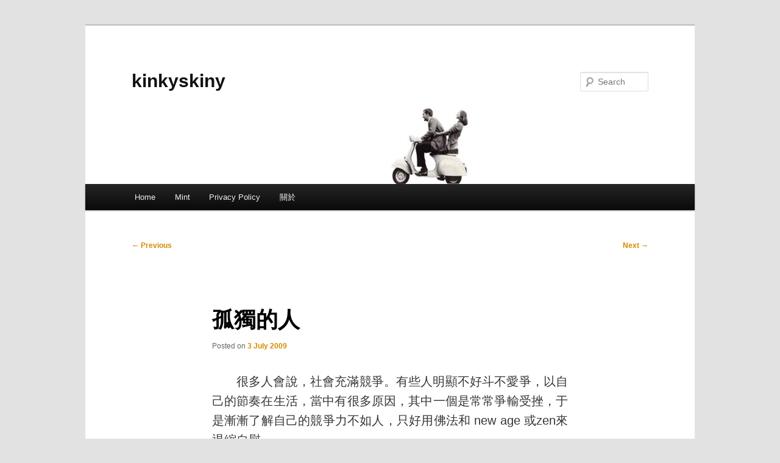

--- FILE ---
content_type: text/html; charset=UTF-8
request_url: https://junkiewonderland.com/article/995
body_size: 12770
content:
<!DOCTYPE html>
<html lang="en-US">
<head>
<meta charset="UTF-8" />
<meta name="viewport" content="width=device-width, initial-scale=1.0" />
<title>
孤獨的人 | kinkyskiny	</title>
<link rel="profile" href="https://gmpg.org/xfn/11" />
<link rel="stylesheet" type="text/css" media="all" href="https://junkiewonderland.com/wp-content/themes/twentyeleven-child/style.css?ver=20251202" />
<link rel="pingback" href="https://junkiewonderland.com/xmlrpc.php">
<meta name='robots' content='max-image-preview:large' />
<link rel="alternate" type="application/rss+xml" title="kinkyskiny &raquo; Feed" href="https://junkiewonderland.com/feed" />
<link rel="alternate" type="application/rss+xml" title="kinkyskiny &raquo; Comments Feed" href="https://junkiewonderland.com/comments/feed" />
<link rel="alternate" type="application/rss+xml" title="kinkyskiny &raquo; 孤獨的人 Comments Feed" href="https://junkiewonderland.com/article/995/feed" />
<script type="text/javascript">
/* <![CDATA[ */
window._wpemojiSettings = {"baseUrl":"https:\/\/s.w.org\/images\/core\/emoji\/15.0.3\/72x72\/","ext":".png","svgUrl":"https:\/\/s.w.org\/images\/core\/emoji\/15.0.3\/svg\/","svgExt":".svg","source":{"wpemoji":"https:\/\/junkiewonderland.com\/wp-includes\/js\/wp-emoji.js?ver=6.5.7","twemoji":"https:\/\/junkiewonderland.com\/wp-includes\/js\/twemoji.js?ver=6.5.7"}};
/**
 * @output wp-includes/js/wp-emoji-loader.js
 */

/**
 * Emoji Settings as exported in PHP via _print_emoji_detection_script().
 * @typedef WPEmojiSettings
 * @type {object}
 * @property {?object} source
 * @property {?string} source.concatemoji
 * @property {?string} source.twemoji
 * @property {?string} source.wpemoji
 * @property {?boolean} DOMReady
 * @property {?Function} readyCallback
 */

/**
 * Support tests.
 * @typedef SupportTests
 * @type {object}
 * @property {?boolean} flag
 * @property {?boolean} emoji
 */

/**
 * IIFE to detect emoji support and load Twemoji if needed.
 *
 * @param {Window} window
 * @param {Document} document
 * @param {WPEmojiSettings} settings
 */
( function wpEmojiLoader( window, document, settings ) {
	if ( typeof Promise === 'undefined' ) {
		return;
	}

	var sessionStorageKey = 'wpEmojiSettingsSupports';
	var tests = [ 'flag', 'emoji' ];

	/**
	 * Checks whether the browser supports offloading to a Worker.
	 *
	 * @since 6.3.0
	 *
	 * @private
	 *
	 * @returns {boolean}
	 */
	function supportsWorkerOffloading() {
		return (
			typeof Worker !== 'undefined' &&
			typeof OffscreenCanvas !== 'undefined' &&
			typeof URL !== 'undefined' &&
			URL.createObjectURL &&
			typeof Blob !== 'undefined'
		);
	}

	/**
	 * @typedef SessionSupportTests
	 * @type {object}
	 * @property {number} timestamp
	 * @property {SupportTests} supportTests
	 */

	/**
	 * Get support tests from session.
	 *
	 * @since 6.3.0
	 *
	 * @private
	 *
	 * @returns {?SupportTests} Support tests, or null if not set or older than 1 week.
	 */
	function getSessionSupportTests() {
		try {
			/** @type {SessionSupportTests} */
			var item = JSON.parse(
				sessionStorage.getItem( sessionStorageKey )
			);
			if (
				typeof item === 'object' &&
				typeof item.timestamp === 'number' &&
				new Date().valueOf() < item.timestamp + 604800 && // Note: Number is a week in seconds.
				typeof item.supportTests === 'object'
			) {
				return item.supportTests;
			}
		} catch ( e ) {}
		return null;
	}

	/**
	 * Persist the supports in session storage.
	 *
	 * @since 6.3.0
	 *
	 * @private
	 *
	 * @param {SupportTests} supportTests Support tests.
	 */
	function setSessionSupportTests( supportTests ) {
		try {
			/** @type {SessionSupportTests} */
			var item = {
				supportTests: supportTests,
				timestamp: new Date().valueOf()
			};

			sessionStorage.setItem(
				sessionStorageKey,
				JSON.stringify( item )
			);
		} catch ( e ) {}
	}

	/**
	 * Checks if two sets of Emoji characters render the same visually.
	 *
	 * This function may be serialized to run in a Worker. Therefore, it cannot refer to variables from the containing
	 * scope. Everything must be passed by parameters.
	 *
	 * @since 4.9.0
	 *
	 * @private
	 *
	 * @param {CanvasRenderingContext2D} context 2D Context.
	 * @param {string} set1 Set of Emoji to test.
	 * @param {string} set2 Set of Emoji to test.
	 *
	 * @return {boolean} True if the two sets render the same.
	 */
	function emojiSetsRenderIdentically( context, set1, set2 ) {
		// Cleanup from previous test.
		context.clearRect( 0, 0, context.canvas.width, context.canvas.height );
		context.fillText( set1, 0, 0 );
		var rendered1 = new Uint32Array(
			context.getImageData(
				0,
				0,
				context.canvas.width,
				context.canvas.height
			).data
		);

		// Cleanup from previous test.
		context.clearRect( 0, 0, context.canvas.width, context.canvas.height );
		context.fillText( set2, 0, 0 );
		var rendered2 = new Uint32Array(
			context.getImageData(
				0,
				0,
				context.canvas.width,
				context.canvas.height
			).data
		);

		return rendered1.every( function ( rendered2Data, index ) {
			return rendered2Data === rendered2[ index ];
		} );
	}

	/**
	 * Determines if the browser properly renders Emoji that Twemoji can supplement.
	 *
	 * This function may be serialized to run in a Worker. Therefore, it cannot refer to variables from the containing
	 * scope. Everything must be passed by parameters.
	 *
	 * @since 4.2.0
	 *
	 * @private
	 *
	 * @param {CanvasRenderingContext2D} context 2D Context.
	 * @param {string} type Whether to test for support of "flag" or "emoji".
	 * @param {Function} emojiSetsRenderIdentically Reference to emojiSetsRenderIdentically function, needed due to minification.
	 *
	 * @return {boolean} True if the browser can render emoji, false if it cannot.
	 */
	function browserSupportsEmoji( context, type, emojiSetsRenderIdentically ) {
		var isIdentical;

		switch ( type ) {
			case 'flag':
				/*
				 * Test for Transgender flag compatibility. Added in Unicode 13.
				 *
				 * To test for support, we try to render it, and compare the rendering to how it would look if
				 * the browser doesn't render it correctly (white flag emoji + transgender symbol).
				 */
				isIdentical = emojiSetsRenderIdentically(
					context,
					'\uD83C\uDFF3\uFE0F\u200D\u26A7\uFE0F', // as a zero-width joiner sequence
					'\uD83C\uDFF3\uFE0F\u200B\u26A7\uFE0F' // separated by a zero-width space
				);

				if ( isIdentical ) {
					return false;
				}

				/*
				 * Test for UN flag compatibility. This is the least supported of the letter locale flags,
				 * so gives us an easy test for full support.
				 *
				 * To test for support, we try to render it, and compare the rendering to how it would look if
				 * the browser doesn't render it correctly ([U] + [N]).
				 */
				isIdentical = emojiSetsRenderIdentically(
					context,
					'\uD83C\uDDFA\uD83C\uDDF3', // as the sequence of two code points
					'\uD83C\uDDFA\u200B\uD83C\uDDF3' // as the two code points separated by a zero-width space
				);

				if ( isIdentical ) {
					return false;
				}

				/*
				 * Test for English flag compatibility. England is a country in the United Kingdom, it
				 * does not have a two letter locale code but rather a five letter sub-division code.
				 *
				 * To test for support, we try to render it, and compare the rendering to how it would look if
				 * the browser doesn't render it correctly (black flag emoji + [G] + [B] + [E] + [N] + [G]).
				 */
				isIdentical = emojiSetsRenderIdentically(
					context,
					// as the flag sequence
					'\uD83C\uDFF4\uDB40\uDC67\uDB40\uDC62\uDB40\uDC65\uDB40\uDC6E\uDB40\uDC67\uDB40\uDC7F',
					// with each code point separated by a zero-width space
					'\uD83C\uDFF4\u200B\uDB40\uDC67\u200B\uDB40\uDC62\u200B\uDB40\uDC65\u200B\uDB40\uDC6E\u200B\uDB40\uDC67\u200B\uDB40\uDC7F'
				);

				return ! isIdentical;
			case 'emoji':
				/*
				 * Four and twenty blackbirds baked in a pie.
				 *
				 * To test for Emoji 15.0 support, try to render a new emoji: Blackbird.
				 *
				 * The Blackbird is a ZWJ sequence combining 🐦 Bird and ⬛ large black square.,
				 *
				 * 0x1F426 (\uD83D\uDC26) == Bird
				 * 0x200D == Zero-Width Joiner (ZWJ) that links the code points for the new emoji or
				 * 0x200B == Zero-Width Space (ZWS) that is rendered for clients not supporting the new emoji.
				 * 0x2B1B == Large Black Square
				 *
				 * When updating this test for future Emoji releases, ensure that individual emoji that make up the
				 * sequence come from older emoji standards.
				 */
				isIdentical = emojiSetsRenderIdentically(
					context,
					'\uD83D\uDC26\u200D\u2B1B', // as the zero-width joiner sequence
					'\uD83D\uDC26\u200B\u2B1B' // separated by a zero-width space
				);

				return ! isIdentical;
		}

		return false;
	}

	/**
	 * Checks emoji support tests.
	 *
	 * This function may be serialized to run in a Worker. Therefore, it cannot refer to variables from the containing
	 * scope. Everything must be passed by parameters.
	 *
	 * @since 6.3.0
	 *
	 * @private
	 *
	 * @param {string[]} tests Tests.
	 * @param {Function} browserSupportsEmoji Reference to browserSupportsEmoji function, needed due to minification.
	 * @param {Function} emojiSetsRenderIdentically Reference to emojiSetsRenderIdentically function, needed due to minification.
	 *
	 * @return {SupportTests} Support tests.
	 */
	function testEmojiSupports( tests, browserSupportsEmoji, emojiSetsRenderIdentically ) {
		var canvas;
		if (
			typeof WorkerGlobalScope !== 'undefined' &&
			self instanceof WorkerGlobalScope
		) {
			canvas = new OffscreenCanvas( 300, 150 ); // Dimensions are default for HTMLCanvasElement.
		} else {
			canvas = document.createElement( 'canvas' );
		}

		var context = canvas.getContext( '2d', { willReadFrequently: true } );

		/*
		 * Chrome on OS X added native emoji rendering in M41. Unfortunately,
		 * it doesn't work when the font is bolder than 500 weight. So, we
		 * check for bold rendering support to avoid invisible emoji in Chrome.
		 */
		context.textBaseline = 'top';
		context.font = '600 32px Arial';

		var supports = {};
		tests.forEach( function ( test ) {
			supports[ test ] = browserSupportsEmoji( context, test, emojiSetsRenderIdentically );
		} );
		return supports;
	}

	/**
	 * Adds a script to the head of the document.
	 *
	 * @ignore
	 *
	 * @since 4.2.0
	 *
	 * @param {string} src The url where the script is located.
	 *
	 * @return {void}
	 */
	function addScript( src ) {
		var script = document.createElement( 'script' );
		script.src = src;
		script.defer = true;
		document.head.appendChild( script );
	}

	settings.supports = {
		everything: true,
		everythingExceptFlag: true
	};

	// Create a promise for DOMContentLoaded since the worker logic may finish after the event has fired.
	var domReadyPromise = new Promise( function ( resolve ) {
		document.addEventListener( 'DOMContentLoaded', resolve, {
			once: true
		} );
	} );

	// Obtain the emoji support from the browser, asynchronously when possible.
	new Promise( function ( resolve ) {
		var supportTests = getSessionSupportTests();
		if ( supportTests ) {
			resolve( supportTests );
			return;
		}

		if ( supportsWorkerOffloading() ) {
			try {
				// Note that the functions are being passed as arguments due to minification.
				var workerScript =
					'postMessage(' +
					testEmojiSupports.toString() +
					'(' +
					[
						JSON.stringify( tests ),
						browserSupportsEmoji.toString(),
						emojiSetsRenderIdentically.toString()
					].join( ',' ) +
					'));';
				var blob = new Blob( [ workerScript ], {
					type: 'text/javascript'
				} );
				var worker = new Worker( URL.createObjectURL( blob ), { name: 'wpTestEmojiSupports' } );
				worker.onmessage = function ( event ) {
					supportTests = event.data;
					setSessionSupportTests( supportTests );
					worker.terminate();
					resolve( supportTests );
				};
				return;
			} catch ( e ) {}
		}

		supportTests = testEmojiSupports( tests, browserSupportsEmoji, emojiSetsRenderIdentically );
		setSessionSupportTests( supportTests );
		resolve( supportTests );
	} )
		// Once the browser emoji support has been obtained from the session, finalize the settings.
		.then( function ( supportTests ) {
			/*
			 * Tests the browser support for flag emojis and other emojis, and adjusts the
			 * support settings accordingly.
			 */
			for ( var test in supportTests ) {
				settings.supports[ test ] = supportTests[ test ];

				settings.supports.everything =
					settings.supports.everything && settings.supports[ test ];

				if ( 'flag' !== test ) {
					settings.supports.everythingExceptFlag =
						settings.supports.everythingExceptFlag &&
						settings.supports[ test ];
				}
			}

			settings.supports.everythingExceptFlag =
				settings.supports.everythingExceptFlag &&
				! settings.supports.flag;

			// Sets DOMReady to false and assigns a ready function to settings.
			settings.DOMReady = false;
			settings.readyCallback = function () {
				settings.DOMReady = true;
			};
		} )
		.then( function () {
			return domReadyPromise;
		} )
		.then( function () {
			// When the browser can not render everything we need to load a polyfill.
			if ( ! settings.supports.everything ) {
				settings.readyCallback();

				var src = settings.source || {};

				if ( src.concatemoji ) {
					addScript( src.concatemoji );
				} else if ( src.wpemoji && src.twemoji ) {
					addScript( src.twemoji );
					addScript( src.wpemoji );
				}
			}
		} );
} )( window, document, window._wpemojiSettings );

/* ]]> */
</script>
<style id='wp-emoji-styles-inline-css' type='text/css'>

	img.wp-smiley, img.emoji {
		display: inline !important;
		border: none !important;
		box-shadow: none !important;
		height: 1em !important;
		width: 1em !important;
		margin: 0 0.07em !important;
		vertical-align: -0.1em !important;
		background: none !important;
		padding: 0 !important;
	}
</style>
<link rel='stylesheet' id='wp-block-library-css' href='https://junkiewonderland.com/wp-includes/css/dist/block-library/style.css?ver=6.5.7' type='text/css' media='all' />
<style id='wp-block-library-theme-inline-css' type='text/css'>
.wp-block-audio figcaption{
  color:#555;
  font-size:13px;
  text-align:center;
}
.is-dark-theme .wp-block-audio figcaption{
  color:#ffffffa6;
}

.wp-block-audio{
  margin:0 0 1em;
}

.wp-block-code{
  border:1px solid #ccc;
  border-radius:4px;
  font-family:Menlo,Consolas,monaco,monospace;
  padding:.8em 1em;
}

.wp-block-embed figcaption{
  color:#555;
  font-size:13px;
  text-align:center;
}
.is-dark-theme .wp-block-embed figcaption{
  color:#ffffffa6;
}

.wp-block-embed{
  margin:0 0 1em;
}

.blocks-gallery-caption{
  color:#555;
  font-size:13px;
  text-align:center;
}
.is-dark-theme .blocks-gallery-caption{
  color:#ffffffa6;
}

.wp-block-image figcaption{
  color:#555;
  font-size:13px;
  text-align:center;
}
.is-dark-theme .wp-block-image figcaption{
  color:#ffffffa6;
}

.wp-block-image{
  margin:0 0 1em;
}

.wp-block-pullquote{
  border-bottom:4px solid;
  border-top:4px solid;
  color:currentColor;
  margin-bottom:1.75em;
}
.wp-block-pullquote cite,.wp-block-pullquote footer,.wp-block-pullquote__citation{
  color:currentColor;
  font-size:.8125em;
  font-style:normal;
  text-transform:uppercase;
}

.wp-block-quote{
  border-left:.25em solid;
  margin:0 0 1.75em;
  padding-left:1em;
}
.wp-block-quote cite,.wp-block-quote footer{
  color:currentColor;
  font-size:.8125em;
  font-style:normal;
  position:relative;
}
.wp-block-quote.has-text-align-right{
  border-left:none;
  border-right:.25em solid;
  padding-left:0;
  padding-right:1em;
}
.wp-block-quote.has-text-align-center{
  border:none;
  padding-left:0;
}
.wp-block-quote.is-large,.wp-block-quote.is-style-large,.wp-block-quote.is-style-plain{
  border:none;
}

.wp-block-search .wp-block-search__label{
  font-weight:700;
}

.wp-block-search__button{
  border:1px solid #ccc;
  padding:.375em .625em;
}

:where(.wp-block-group.has-background){
  padding:1.25em 2.375em;
}

.wp-block-separator.has-css-opacity{
  opacity:.4;
}

.wp-block-separator{
  border:none;
  border-bottom:2px solid;
  margin-left:auto;
  margin-right:auto;
}
.wp-block-separator.has-alpha-channel-opacity{
  opacity:1;
}
.wp-block-separator:not(.is-style-wide):not(.is-style-dots){
  width:100px;
}
.wp-block-separator.has-background:not(.is-style-dots){
  border-bottom:none;
  height:1px;
}
.wp-block-separator.has-background:not(.is-style-wide):not(.is-style-dots){
  height:2px;
}

.wp-block-table{
  margin:0 0 1em;
}
.wp-block-table td,.wp-block-table th{
  word-break:normal;
}
.wp-block-table figcaption{
  color:#555;
  font-size:13px;
  text-align:center;
}
.is-dark-theme .wp-block-table figcaption{
  color:#ffffffa6;
}

.wp-block-video figcaption{
  color:#555;
  font-size:13px;
  text-align:center;
}
.is-dark-theme .wp-block-video figcaption{
  color:#ffffffa6;
}

.wp-block-video{
  margin:0 0 1em;
}

.wp-block-template-part.has-background{
  margin-bottom:0;
  margin-top:0;
  padding:1.25em 2.375em;
}
</style>
<style id='classic-theme-styles-inline-css' type='text/css'>
/**
 * These rules are needed for backwards compatibility.
 * They should match the button element rules in the base theme.json file.
 */
.wp-block-button__link {
	color: #ffffff;
	background-color: #32373c;
	border-radius: 9999px; /* 100% causes an oval, but any explicit but really high value retains the pill shape. */

	/* This needs a low specificity so it won't override the rules from the button element if defined in theme.json. */
	box-shadow: none;
	text-decoration: none;

	/* The extra 2px are added to size solids the same as the outline versions.*/
	padding: calc(0.667em + 2px) calc(1.333em + 2px);

	font-size: 1.125em;
}

.wp-block-file__button {
	background: #32373c;
	color: #ffffff;
	text-decoration: none;
}

</style>
<style id='global-styles-inline-css' type='text/css'>
body{--wp--preset--color--black: #000;--wp--preset--color--cyan-bluish-gray: #abb8c3;--wp--preset--color--white: #fff;--wp--preset--color--pale-pink: #f78da7;--wp--preset--color--vivid-red: #cf2e2e;--wp--preset--color--luminous-vivid-orange: #ff6900;--wp--preset--color--luminous-vivid-amber: #fcb900;--wp--preset--color--light-green-cyan: #7bdcb5;--wp--preset--color--vivid-green-cyan: #00d084;--wp--preset--color--pale-cyan-blue: #8ed1fc;--wp--preset--color--vivid-cyan-blue: #0693e3;--wp--preset--color--vivid-purple: #9b51e0;--wp--preset--color--blue: #1982d1;--wp--preset--color--dark-gray: #373737;--wp--preset--color--medium-gray: #666;--wp--preset--color--light-gray: #e2e2e2;--wp--preset--gradient--vivid-cyan-blue-to-vivid-purple: linear-gradient(135deg,rgba(6,147,227,1) 0%,rgb(155,81,224) 100%);--wp--preset--gradient--light-green-cyan-to-vivid-green-cyan: linear-gradient(135deg,rgb(122,220,180) 0%,rgb(0,208,130) 100%);--wp--preset--gradient--luminous-vivid-amber-to-luminous-vivid-orange: linear-gradient(135deg,rgba(252,185,0,1) 0%,rgba(255,105,0,1) 100%);--wp--preset--gradient--luminous-vivid-orange-to-vivid-red: linear-gradient(135deg,rgba(255,105,0,1) 0%,rgb(207,46,46) 100%);--wp--preset--gradient--very-light-gray-to-cyan-bluish-gray: linear-gradient(135deg,rgb(238,238,238) 0%,rgb(169,184,195) 100%);--wp--preset--gradient--cool-to-warm-spectrum: linear-gradient(135deg,rgb(74,234,220) 0%,rgb(151,120,209) 20%,rgb(207,42,186) 40%,rgb(238,44,130) 60%,rgb(251,105,98) 80%,rgb(254,248,76) 100%);--wp--preset--gradient--blush-light-purple: linear-gradient(135deg,rgb(255,206,236) 0%,rgb(152,150,240) 100%);--wp--preset--gradient--blush-bordeaux: linear-gradient(135deg,rgb(254,205,165) 0%,rgb(254,45,45) 50%,rgb(107,0,62) 100%);--wp--preset--gradient--luminous-dusk: linear-gradient(135deg,rgb(255,203,112) 0%,rgb(199,81,192) 50%,rgb(65,88,208) 100%);--wp--preset--gradient--pale-ocean: linear-gradient(135deg,rgb(255,245,203) 0%,rgb(182,227,212) 50%,rgb(51,167,181) 100%);--wp--preset--gradient--electric-grass: linear-gradient(135deg,rgb(202,248,128) 0%,rgb(113,206,126) 100%);--wp--preset--gradient--midnight: linear-gradient(135deg,rgb(2,3,129) 0%,rgb(40,116,252) 100%);--wp--preset--font-size--small: 13px;--wp--preset--font-size--medium: 20px;--wp--preset--font-size--large: 36px;--wp--preset--font-size--x-large: 42px;--wp--preset--spacing--20: 0.44rem;--wp--preset--spacing--30: 0.67rem;--wp--preset--spacing--40: 1rem;--wp--preset--spacing--50: 1.5rem;--wp--preset--spacing--60: 2.25rem;--wp--preset--spacing--70: 3.38rem;--wp--preset--spacing--80: 5.06rem;--wp--preset--shadow--natural: 6px 6px 9px rgba(0, 0, 0, 0.2);--wp--preset--shadow--deep: 12px 12px 50px rgba(0, 0, 0, 0.4);--wp--preset--shadow--sharp: 6px 6px 0px rgba(0, 0, 0, 0.2);--wp--preset--shadow--outlined: 6px 6px 0px -3px rgba(255, 255, 255, 1), 6px 6px rgba(0, 0, 0, 1);--wp--preset--shadow--crisp: 6px 6px 0px rgba(0, 0, 0, 1);}:where(.is-layout-flex){gap: 0.5em;}:where(.is-layout-grid){gap: 0.5em;}body .is-layout-flex{display: flex;}body .is-layout-flex{flex-wrap: wrap;align-items: center;}body .is-layout-flex > *{margin: 0;}body .is-layout-grid{display: grid;}body .is-layout-grid > *{margin: 0;}:where(.wp-block-columns.is-layout-flex){gap: 2em;}:where(.wp-block-columns.is-layout-grid){gap: 2em;}:where(.wp-block-post-template.is-layout-flex){gap: 1.25em;}:where(.wp-block-post-template.is-layout-grid){gap: 1.25em;}.has-black-color{color: var(--wp--preset--color--black) !important;}.has-cyan-bluish-gray-color{color: var(--wp--preset--color--cyan-bluish-gray) !important;}.has-white-color{color: var(--wp--preset--color--white) !important;}.has-pale-pink-color{color: var(--wp--preset--color--pale-pink) !important;}.has-vivid-red-color{color: var(--wp--preset--color--vivid-red) !important;}.has-luminous-vivid-orange-color{color: var(--wp--preset--color--luminous-vivid-orange) !important;}.has-luminous-vivid-amber-color{color: var(--wp--preset--color--luminous-vivid-amber) !important;}.has-light-green-cyan-color{color: var(--wp--preset--color--light-green-cyan) !important;}.has-vivid-green-cyan-color{color: var(--wp--preset--color--vivid-green-cyan) !important;}.has-pale-cyan-blue-color{color: var(--wp--preset--color--pale-cyan-blue) !important;}.has-vivid-cyan-blue-color{color: var(--wp--preset--color--vivid-cyan-blue) !important;}.has-vivid-purple-color{color: var(--wp--preset--color--vivid-purple) !important;}.has-black-background-color{background-color: var(--wp--preset--color--black) !important;}.has-cyan-bluish-gray-background-color{background-color: var(--wp--preset--color--cyan-bluish-gray) !important;}.has-white-background-color{background-color: var(--wp--preset--color--white) !important;}.has-pale-pink-background-color{background-color: var(--wp--preset--color--pale-pink) !important;}.has-vivid-red-background-color{background-color: var(--wp--preset--color--vivid-red) !important;}.has-luminous-vivid-orange-background-color{background-color: var(--wp--preset--color--luminous-vivid-orange) !important;}.has-luminous-vivid-amber-background-color{background-color: var(--wp--preset--color--luminous-vivid-amber) !important;}.has-light-green-cyan-background-color{background-color: var(--wp--preset--color--light-green-cyan) !important;}.has-vivid-green-cyan-background-color{background-color: var(--wp--preset--color--vivid-green-cyan) !important;}.has-pale-cyan-blue-background-color{background-color: var(--wp--preset--color--pale-cyan-blue) !important;}.has-vivid-cyan-blue-background-color{background-color: var(--wp--preset--color--vivid-cyan-blue) !important;}.has-vivid-purple-background-color{background-color: var(--wp--preset--color--vivid-purple) !important;}.has-black-border-color{border-color: var(--wp--preset--color--black) !important;}.has-cyan-bluish-gray-border-color{border-color: var(--wp--preset--color--cyan-bluish-gray) !important;}.has-white-border-color{border-color: var(--wp--preset--color--white) !important;}.has-pale-pink-border-color{border-color: var(--wp--preset--color--pale-pink) !important;}.has-vivid-red-border-color{border-color: var(--wp--preset--color--vivid-red) !important;}.has-luminous-vivid-orange-border-color{border-color: var(--wp--preset--color--luminous-vivid-orange) !important;}.has-luminous-vivid-amber-border-color{border-color: var(--wp--preset--color--luminous-vivid-amber) !important;}.has-light-green-cyan-border-color{border-color: var(--wp--preset--color--light-green-cyan) !important;}.has-vivid-green-cyan-border-color{border-color: var(--wp--preset--color--vivid-green-cyan) !important;}.has-pale-cyan-blue-border-color{border-color: var(--wp--preset--color--pale-cyan-blue) !important;}.has-vivid-cyan-blue-border-color{border-color: var(--wp--preset--color--vivid-cyan-blue) !important;}.has-vivid-purple-border-color{border-color: var(--wp--preset--color--vivid-purple) !important;}.has-vivid-cyan-blue-to-vivid-purple-gradient-background{background: var(--wp--preset--gradient--vivid-cyan-blue-to-vivid-purple) !important;}.has-light-green-cyan-to-vivid-green-cyan-gradient-background{background: var(--wp--preset--gradient--light-green-cyan-to-vivid-green-cyan) !important;}.has-luminous-vivid-amber-to-luminous-vivid-orange-gradient-background{background: var(--wp--preset--gradient--luminous-vivid-amber-to-luminous-vivid-orange) !important;}.has-luminous-vivid-orange-to-vivid-red-gradient-background{background: var(--wp--preset--gradient--luminous-vivid-orange-to-vivid-red) !important;}.has-very-light-gray-to-cyan-bluish-gray-gradient-background{background: var(--wp--preset--gradient--very-light-gray-to-cyan-bluish-gray) !important;}.has-cool-to-warm-spectrum-gradient-background{background: var(--wp--preset--gradient--cool-to-warm-spectrum) !important;}.has-blush-light-purple-gradient-background{background: var(--wp--preset--gradient--blush-light-purple) !important;}.has-blush-bordeaux-gradient-background{background: var(--wp--preset--gradient--blush-bordeaux) !important;}.has-luminous-dusk-gradient-background{background: var(--wp--preset--gradient--luminous-dusk) !important;}.has-pale-ocean-gradient-background{background: var(--wp--preset--gradient--pale-ocean) !important;}.has-electric-grass-gradient-background{background: var(--wp--preset--gradient--electric-grass) !important;}.has-midnight-gradient-background{background: var(--wp--preset--gradient--midnight) !important;}.has-small-font-size{font-size: var(--wp--preset--font-size--small) !important;}.has-medium-font-size{font-size: var(--wp--preset--font-size--medium) !important;}.has-large-font-size{font-size: var(--wp--preset--font-size--large) !important;}.has-x-large-font-size{font-size: var(--wp--preset--font-size--x-large) !important;}
.wp-block-navigation a:where(:not(.wp-element-button)){color: inherit;}
:where(.wp-block-post-template.is-layout-flex){gap: 1.25em;}:where(.wp-block-post-template.is-layout-grid){gap: 1.25em;}
:where(.wp-block-columns.is-layout-flex){gap: 2em;}:where(.wp-block-columns.is-layout-grid){gap: 2em;}
.wp-block-pullquote{font-size: 1.5em;line-height: 1.6;}
</style>
<link rel='stylesheet' id='parent-css-css' href='https://junkiewonderland.com/wp-content/themes/twentyeleven/style.css?ver=6.5.7' type='text/css' media='all' />
<link rel='stylesheet' id='child-css-css' href='https://junkiewonderland.com/wp-content/themes/twentyeleven-child/style.css?ver=6.5.7' type='text/css' media='all' />
<link rel='stylesheet' id='twentyeleven-block-style-css' href='https://junkiewonderland.com/wp-content/themes/twentyeleven/blocks.css?ver=20240703' type='text/css' media='all' />
<script type="text/javascript" src="https://junkiewonderland.com/wp-includes/js/jquery/jquery.js?ver=3.7.1" id="jquery-core-js"></script>
<script type="text/javascript" src="https://junkiewonderland.com/wp-includes/js/jquery/jquery-migrate.js?ver=3.4.1" id="jquery-migrate-js"></script>
<link rel="https://api.w.org/" href="https://junkiewonderland.com/wp-json/" /><link rel="alternate" type="application/json" href="https://junkiewonderland.com/wp-json/wp/v2/posts/995" /><link rel="EditURI" type="application/rsd+xml" title="RSD" href="https://junkiewonderland.com/xmlrpc.php?rsd" />
<meta name="generator" content="WordPress 6.5.7" />
<link rel="canonical" href="https://junkiewonderland.com/article/995" />
<link rel='shortlink' href='https://junkiewonderland.com/?p=995' />
<link rel="alternate" type="application/json+oembed" href="https://junkiewonderland.com/wp-json/oembed/1.0/embed?url=https%3A%2F%2Fjunkiewonderland.com%2Farticle%2F995" />
<link rel="alternate" type="text/xml+oembed" href="https://junkiewonderland.com/wp-json/oembed/1.0/embed?url=https%3A%2F%2Fjunkiewonderland.com%2Farticle%2F995&#038;format=xml" />
	<style>
		/* Link color */
		a,
		#site-title a:focus,
		#site-title a:hover,
		#site-title a:active,
		.entry-title a:hover,
		.entry-title a:focus,
		.entry-title a:active,
		.widget_twentyeleven_ephemera .comments-link a:hover,
		section.recent-posts .other-recent-posts a[rel="bookmark"]:hover,
		section.recent-posts .other-recent-posts .comments-link a:hover,
		.format-image footer.entry-meta a:hover,
		#site-generator a:hover {
			color: #d68b00;
		}
		section.recent-posts .other-recent-posts .comments-link a:hover {
			border-color: #d68b00;
		}
		article.feature-image.small .entry-summary p a:hover,
		.entry-header .comments-link a:hover,
		.entry-header .comments-link a:focus,
		.entry-header .comments-link a:active,
		.feature-slider a.active {
			background-color: #d68b00;
		}
	</style>
	<link rel="icon" href="https://junkiewonderland.com/wp-content/uploads/2016/02/cropped-junkiewonderland_site_icon-32x32.png" sizes="32x32" />
<link rel="icon" href="https://junkiewonderland.com/wp-content/uploads/2016/02/cropped-junkiewonderland_site_icon-192x192.png" sizes="192x192" />
<link rel="apple-touch-icon" href="https://junkiewonderland.com/wp-content/uploads/2016/02/cropped-junkiewonderland_site_icon-180x180.png" />
<meta name="msapplication-TileImage" content="https://junkiewonderland.com/wp-content/uploads/2016/02/cropped-junkiewonderland_site_icon-270x270.png" />
		<style type="text/css" id="wp-custom-css">
			:root {
    --font-default: clamp(18px, 1.8vw, 20px);
    --font-s: 0.87rem;
    --font-l: 1.4rem;
    --font-line-height: 1.24;
    --font-line-height-body: 1.64;
    --font-accent-weight: 700;

    --spacing-s: 0.2rem;
    --spacing-m: 1rem;
    --spacing-l: 2rem;
    --spacing-xl: 4rem;
    --spacing-max-width: 35rem;
}

body {
  -moz-osx-font-smoothing: grayscale;
  -webkit-font-smoothing: antialiased;
  font-size: 18px;
  font-size: var(--font-default);
  line-height: var(--font-line-height-body);
  font-feature-settings: "kern", "liga";
  margin: 0 auto;
  max-width: 1400px;
}

.entry-content {
	margin-bottom: 1.625em;
}
.entry-content p {
  margin: 0;
  text-indent: 2em;
  text-align: justify;	
}

.entry-content .wp-block-separator {
  background-color: #fff;
	border: 0 none;
}		</style>
		</head>

<body class="post-template-default single single-post postid-995 single-format-standard wp-embed-responsive single-author singular two-column right-sidebar">
<div class="skip-link"><a class="assistive-text" href="#content">Skip to primary content</a></div><div id="page" class="hfeed">
	<header id="branding">
			<hgroup>
									<h1 id="site-title"><span><a href="https://junkiewonderland.com/" rel="home" >kinkyskiny</a></span></h1>
								</hgroup>

						<a href="https://junkiewonderland.com/" rel="home" >
				<img src="https://junkiewonderland.com/wp-content/uploads/2017/09/kinky-header1.png" width="1000" height="150" alt="kinkyskiny" srcset="https://junkiewonderland.com/wp-content/uploads/2017/09/kinky-header1.png 1000w, https://junkiewonderland.com/wp-content/uploads/2017/09/kinky-header1-300x45.png 300w, https://junkiewonderland.com/wp-content/uploads/2017/09/kinky-header1-768x115.png 768w, https://junkiewonderland.com/wp-content/uploads/2017/09/kinky-header1-500x75.png 500w" sizes="(max-width: 1000px) 100vw, 1000px" decoding="async" fetchpriority="high" />			</a>
			
									<form method="get" id="searchform" action="https://junkiewonderland.com/">
		<label for="s" class="assistive-text">Search</label>
		<input type="text" class="field" name="s" id="s" placeholder="Search" />
		<input type="submit" class="submit" name="submit" id="searchsubmit" value="Search" />
	</form>
			
			<nav id="access">
				<h3 class="assistive-text">Main menu</h3>
				<div class="menu"><ul>
<li ><a href="https://junkiewonderland.com/">Home</a></li><li class="page_item page-item-1493"><a href="https://junkiewonderland.com/mint">Mint</a></li>
<li class="page_item page-item-1580"><a href="https://junkiewonderland.com/privacy-policy">Privacy Policy</a></li>
<li class="page_item page-item-1439"><a href="https://junkiewonderland.com/about">關於</a></li>
</ul></div>
			</nav><!-- #access -->
	</header><!-- #branding -->


	<div id="main">

		<div id="primary">
			<div id="content" role="main">

				
					<nav id="nav-single">
						<h3 class="assistive-text">Post navigation</h3>
						<span class="nav-previous"><a href="https://junkiewonderland.com/article/994" rel="prev"><span class="meta-nav">&larr;</span> Previous</a></span>
						<span class="nav-next"><a href="https://junkiewonderland.com/article/996" rel="next">Next <span class="meta-nav">&rarr;</span></a></span>
					</nav><!-- #nav-single -->

					
<article id="post-995" class="post-995 post type-post status-publish format-standard hentry category-fiction">
	<header class="entry-header">
		<h1 class="entry-title">孤獨的人</h1>

				<div class="entry-meta">
			<span class="sep">Posted on </span><a href="https://junkiewonderland.com/article/995" title="12:16 PM" rel="bookmark"><time class="entry-date" datetime="2009-07-03T12:16:53+08:00">3 July 2009</time></a><span class="by-author"> <span class="sep"> by </span> <span class="author vcard"><a class="url fn n" href="https://junkiewonderland.com/article/author/kinkyskiny" title="View all posts by kinkyskiny" rel="author">kinkyskiny</a></span></span>		</div><!-- .entry-meta -->
			</header><!-- .entry-header -->

	<div class="entry-content">
		
<p>很多人會說，社會充滿競爭。有些人明顯不好斗不愛爭，以自己的節奏在生活，當中有很多原因，其中一個是常常爭輸受挫，于是漸漸了解自己的競爭力不如人，只好用佛法和 new age 或zen來退縮自慰。</p>
<p>他是一個不喜歡與人競爭的人，除了不貪小便宜、不愛參加比賽，他也不喜歡吃酒店自助餐。但他又不喜歡佛法、new age 和 zen的人搞在一起，總是感到那些人虛偽，所以他總是找不到知音，非常孤獨，喜歡一個人跑步。</p>
<p>沒有競爭力的人，自然不貪小便宜，一想要擠上去跟人家搶這種場面，他就放棄了。電訊公司自動上門贈送超值配套，他聽也不聽就推掉。或許他真的錯失良機和好處，但他從來沒被恭喜你中獎的中國騙子電話騙過。</p>
<p>他就這樣安安靜靜地渡過一生。因為他生前沒有和人家爭，不貪小便宜，又沒什麼朋友，所以很少有機會展現丑陋的一面，做的壞事也不多，最嚴重的那個就是幻想女同事脫衣來自慰。</p>
<p>因為這樣，上帝讓他上天堂。</p>
<p>“歡迎你來到天堂。”不知從那里傳來一把聲音，他想那應該是上帝在說話。<br />
“為何你把我造成不愛競爭又孤獨的人？”他死後竟然有這種發問的勇氣，而且帶著少許的埋怨。</p>
<p>“這不管我的事，當年那個風雨交加的夜晚，你爸爸射出的精液中就只有一只精虫。這只精虫沒有對手，于是慢慢游向你媽的蛋，還在蛋外游了42公里才進去，製造出你。那是因為你爸爸吸煙太多，才會造成精虫量減少的，不管我的事。”</p>
			</div><!-- .entry-content -->

	<footer class="entry-meta">
		This entry was posted in <a href="https://junkiewonderland.com/article/category/fiction" rel="category tag">fiction</a> by <a href="https://junkiewonderland.com/article/author/kinkyskiny">kinkyskiny</a>. Bookmark the <a href="https://junkiewonderland.com/article/995" title="Permalink to 孤獨的人" rel="bookmark">permalink</a>.
		
			</footer><!-- .entry-meta -->
</article><!-- #post-995 -->

						<div id="comments">
	
	
			<h2 id="comments-title">
			14 thoughts on &ldquo;<span>孤獨的人</span>&rdquo;		</h2>

		
		<ol class="commentlist">
					<li class="comment even thread-even depth-1" id="li-comment-7511">
		<article id="comment-7511" class="comment">
			<footer class="comment-meta">
				<div class="comment-author vcard">
					<img alt='' src='https://secure.gravatar.com/avatar/e4ac202fc8ff7433ce78ac6791450b8e?s=68&#038;d=mm&#038;r=x' srcset='https://secure.gravatar.com/avatar/e4ac202fc8ff7433ce78ac6791450b8e?s=136&#038;d=mm&#038;r=x 2x' class='avatar avatar-68 photo' height='68' width='68' decoding='async'/><span class="fn">阿保</span> on <a href="https://junkiewonderland.com/article/995#comment-7511"><time datetime="2009-07-03T13:42:59+08:00">3 July 2009 at 1:42 PM</time></a> <span class="says">said:</span>
										</div><!-- .comment-author .vcard -->

					
					
				</footer>

				<div class="comment-content">
<p>星期三才提到的构思，现在变成一个故事。强啊</p>
</div>

				<div class="reply">
									</div><!-- .reply -->
			</article><!-- #comment-## -->

				</li><!-- #comment-## -->
		<li class="comment odd alt thread-odd thread-alt depth-1" id="li-comment-7512">
		<article id="comment-7512" class="comment">
			<footer class="comment-meta">
				<div class="comment-author vcard">
					<img alt='' src='https://secure.gravatar.com/avatar/a65e16e66f3ca1f2990288c7c60e84d7?s=68&#038;d=mm&#038;r=x' srcset='https://secure.gravatar.com/avatar/a65e16e66f3ca1f2990288c7c60e84d7?s=136&#038;d=mm&#038;r=x 2x' class='avatar avatar-68 photo' height='68' width='68' decoding='async'/><span class="fn">Jannette</span> on <a href="https://junkiewonderland.com/article/995#comment-7512"><time datetime="2009-07-03T14:11:19+08:00">3 July 2009 at 2:11 PM</time></a> <span class="says">said:</span>
										</div><!-- .comment-author .vcard -->

					
					
				</footer>

				<div class="comment-content">
<p>请问蛋的圆周是多少公分？<br />
它游泳的时速是多少？<br />
我想推算它到底在蛋外犹豫了多久。。。</p>
</div>

				<div class="reply">
									</div><!-- .reply -->
			</article><!-- #comment-## -->

				</li><!-- #comment-## -->
		<li class="comment even thread-even depth-1" id="li-comment-7513">
		<article id="comment-7513" class="comment">
			<footer class="comment-meta">
				<div class="comment-author vcard">
					<img alt='' src='https://secure.gravatar.com/avatar/2f0f466e55848bc2c18deb3f7c9183e4?s=68&#038;d=mm&#038;r=x' srcset='https://secure.gravatar.com/avatar/2f0f466e55848bc2c18deb3f7c9183e4?s=136&#038;d=mm&#038;r=x 2x' class='avatar avatar-68 photo' height='68' width='68' loading='lazy' decoding='async'/><span class="fn"><a href="http://ailinyong.blogspot.com" class="url" rel="ugc external nofollow">爵士风云</a></span> on <a href="https://junkiewonderland.com/article/995#comment-7513"><time datetime="2009-07-03T14:23:29+08:00">3 July 2009 at 2:23 PM</time></a> <span class="says">said:</span>
										</div><!-- .comment-author .vcard -->

					
					
				</footer>

				<div class="comment-content">
<p>在蛋外游了42公里，『你爸』的精子还挺够气的。也许是吸烟太多，气也吸了不少。根据医师推测，这种精子够精，慢，但是长气。All good sperm need is a good perm.</p>
</div>

				<div class="reply">
									</div><!-- .reply -->
			</article><!-- #comment-## -->

				</li><!-- #comment-## -->
		<li class="comment odd alt thread-odd thread-alt depth-1" id="li-comment-7514">
		<article id="comment-7514" class="comment">
			<footer class="comment-meta">
				<div class="comment-author vcard">
					<img alt='' src='https://secure.gravatar.com/avatar/84e23499fa13864ddd3e221f23012bd2?s=68&#038;d=mm&#038;r=x' srcset='https://secure.gravatar.com/avatar/84e23499fa13864ddd3e221f23012bd2?s=136&#038;d=mm&#038;r=x 2x' class='avatar avatar-68 photo' height='68' width='68' loading='lazy' decoding='async'/><span class="fn"><a href="http://tenthousandsyears.blogspot.com" class="url" rel="ugc external nofollow">帮主跌左入屎坑啊！</a></span> on <a href="https://junkiewonderland.com/article/995#comment-7514"><time datetime="2009-07-03T14:41:09+08:00">3 July 2009 at 2:41 PM</time></a> <span class="says">said:</span>
										</div><!-- .comment-author .vcard -->

					
					
				</footer>

				<div class="comment-content">
<p>很够力的戒烟广告文案。<br />
年兄，少点抽烟，不然就只剩下一条精虫而已&#8230;</p>
</div>

				<div class="reply">
									</div><!-- .reply -->
			</article><!-- #comment-## -->

				</li><!-- #comment-## -->
		<li class="comment even thread-even depth-1" id="li-comment-7515">
		<article id="comment-7515" class="comment">
			<footer class="comment-meta">
				<div class="comment-author vcard">
					<img alt='' src='https://secure.gravatar.com/avatar/88efeda5384c7bab171553964d9b12ff?s=68&#038;d=mm&#038;r=x' srcset='https://secure.gravatar.com/avatar/88efeda5384c7bab171553964d9b12ff?s=136&#038;d=mm&#038;r=x 2x' class='avatar avatar-68 photo' height='68' width='68' loading='lazy' decoding='async'/><span class="fn">建傑</span> on <a href="https://junkiewonderland.com/article/995#comment-7515"><time datetime="2009-07-03T16:00:44+08:00">3 July 2009 at 4:00 PM</time></a> <span class="says">said:</span>
										</div><!-- .comment-author .vcard -->

					
					
				</footer>

				<div class="comment-content">
<p>42.195公里就是馬拉松的距離嘛。</p>
</div>

				<div class="reply">
									</div><!-- .reply -->
			</article><!-- #comment-## -->

				</li><!-- #comment-## -->
		<li class="comment odd alt thread-odd thread-alt depth-1" id="li-comment-7516">
		<article id="comment-7516" class="comment">
			<footer class="comment-meta">
				<div class="comment-author vcard">
					<img alt='' src='https://secure.gravatar.com/avatar/3494958b023c6998da722b5f6c8b7541?s=68&#038;d=mm&#038;r=x' srcset='https://secure.gravatar.com/avatar/3494958b023c6998da722b5f6c8b7541?s=136&#038;d=mm&#038;r=x 2x' class='avatar avatar-68 photo' height='68' width='68' loading='lazy' decoding='async'/><span class="fn"><a href="http:junkiewonderland.com" class="url" rel="ugc external nofollow">kinkyskiny</a></span> on <a href="https://junkiewonderland.com/article/995#comment-7516"><time datetime="2009-07-03T19:13:30+08:00">3 July 2009 at 7:13 PM</time></a> <span class="says">said:</span>
										</div><!-- .comment-author .vcard -->

					
					
				</footer>

				<div class="comment-content">
<p>保哥：不是要車大炮，當時我一開口，故事就在腦中完成了。<br />
姦姐：妳讓我想起了我的朋友夏大師。<br />
爵士风云：精虫沒有別的事做，沒有電費要還，它的使命就是不停游。<br />
屎兄：叫人不要吸煙是政府的工作，你知道啦！政府的話哪能聽？<br />
建傑：我就是在酸跑馬拉鬆的人，像一條精虫。</p>
</div>

				<div class="reply">
									</div><!-- .reply -->
			</article><!-- #comment-## -->

				</li><!-- #comment-## -->
		<li class="comment even thread-even depth-1" id="li-comment-7517">
		<article id="comment-7517" class="comment">
			<footer class="comment-meta">
				<div class="comment-author vcard">
					<img alt='' src='https://secure.gravatar.com/avatar/95d45c126b0443ff72e757179f50cf77?s=68&#038;d=mm&#038;r=x' srcset='https://secure.gravatar.com/avatar/95d45c126b0443ff72e757179f50cf77?s=136&#038;d=mm&#038;r=x 2x' class='avatar avatar-68 photo' height='68' width='68' loading='lazy' decoding='async'/><span class="fn"><a href="http://mulanstation.blogspot.com" class="url" rel="ugc external nofollow">木兰</a></span> on <a href="https://junkiewonderland.com/article/995#comment-7517"><time datetime="2009-07-04T01:00:57+08:00">4 July 2009 at 1:00 AM</time></a> <span class="says">said:</span>
										</div><!-- .comment-author .vcard -->

					
					
				</footer>

				<div class="comment-content">
<p>这篇写得让人感到骚不到喉咙的。。。</p>
</div>

				<div class="reply">
									</div><!-- .reply -->
			</article><!-- #comment-## -->

				</li><!-- #comment-## -->
		<li class="comment odd alt thread-odd thread-alt depth-1" id="li-comment-7518">
		<article id="comment-7518" class="comment">
			<footer class="comment-meta">
				<div class="comment-author vcard">
					<img alt='' src='https://secure.gravatar.com/avatar/3494958b023c6998da722b5f6c8b7541?s=68&#038;d=mm&#038;r=x' srcset='https://secure.gravatar.com/avatar/3494958b023c6998da722b5f6c8b7541?s=136&#038;d=mm&#038;r=x 2x' class='avatar avatar-68 photo' height='68' width='68' loading='lazy' decoding='async'/><span class="fn"><a href="http:junkiewonderland.com" class="url" rel="ugc external nofollow">kinkyskiny</a></span> on <a href="https://junkiewonderland.com/article/995#comment-7518"><time datetime="2009-07-04T03:37:16+08:00">4 July 2009 at 3:37 AM</time></a> <span class="says">said:</span>
										</div><!-- .comment-author .vcard -->

					
					
				</footer>

				<div class="comment-content">
<p>阿姨，別太風騒呀！</p>
</div>

				<div class="reply">
									</div><!-- .reply -->
			</article><!-- #comment-## -->

				</li><!-- #comment-## -->
		<li class="comment even thread-even depth-1" id="li-comment-7519">
		<article id="comment-7519" class="comment">
			<footer class="comment-meta">
				<div class="comment-author vcard">
					<img alt='' src='https://secure.gravatar.com/avatar/a65e16e66f3ca1f2990288c7c60e84d7?s=68&#038;d=mm&#038;r=x' srcset='https://secure.gravatar.com/avatar/a65e16e66f3ca1f2990288c7c60e84d7?s=136&#038;d=mm&#038;r=x 2x' class='avatar avatar-68 photo' height='68' width='68' loading='lazy' decoding='async'/><span class="fn">Jannette</span> on <a href="https://junkiewonderland.com/article/995#comment-7519"><time datetime="2009-07-04T03:59:37+08:00">4 July 2009 at 3:59 AM</time></a> <span class="says">said:</span>
										</div><!-- .comment-author .vcard -->

					
					
				</footer>

				<div class="comment-content">
<p>孤独的人不一定寂寞，<br />
寂寞的人不一定孤独。</p>
<p>孤独是物理上的，<br />
寂寞是精神上的，<br />
两者有分别。</p>
<p>故事中的主角是寂寞不是孤独。</p>
</div>

				<div class="reply">
									</div><!-- .reply -->
			</article><!-- #comment-## -->

				</li><!-- #comment-## -->
		<li class="comment odd alt thread-odd thread-alt depth-1" id="li-comment-7520">
		<article id="comment-7520" class="comment">
			<footer class="comment-meta">
				<div class="comment-author vcard">
					<img alt='' src='https://secure.gravatar.com/avatar/3494958b023c6998da722b5f6c8b7541?s=68&#038;d=mm&#038;r=x' srcset='https://secure.gravatar.com/avatar/3494958b023c6998da722b5f6c8b7541?s=136&#038;d=mm&#038;r=x 2x' class='avatar avatar-68 photo' height='68' width='68' loading='lazy' decoding='async'/><span class="fn"><a href="http:junkiewonderland.com" class="url" rel="ugc external nofollow">kinkyskiny</a></span> on <a href="https://junkiewonderland.com/article/995#comment-7520"><time datetime="2009-07-04T04:16:50+08:00">4 July 2009 at 4:16 AM</time></a> <span class="says">said:</span>
										</div><!-- .comment-author .vcard -->

					
					
				</footer>

				<div class="comment-content">
<p>老實說，他是孤獨又寂寞的人。</p>
</div>

				<div class="reply">
									</div><!-- .reply -->
			</article><!-- #comment-## -->

				</li><!-- #comment-## -->
		<li class="comment even thread-even depth-1" id="li-comment-7521">
		<article id="comment-7521" class="comment">
			<footer class="comment-meta">
				<div class="comment-author vcard">
					<img alt='' src='https://secure.gravatar.com/avatar/a65e16e66f3ca1f2990288c7c60e84d7?s=68&#038;d=mm&#038;r=x' srcset='https://secure.gravatar.com/avatar/a65e16e66f3ca1f2990288c7c60e84d7?s=136&#038;d=mm&#038;r=x 2x' class='avatar avatar-68 photo' height='68' width='68' loading='lazy' decoding='async'/><span class="fn">Jannette</span> on <a href="https://junkiewonderland.com/article/995#comment-7521"><time datetime="2009-07-04T04:36:05+08:00">4 July 2009 at 4:36 AM</time></a> <span class="says">said:</span>
										</div><!-- .comment-author .vcard -->

					
					
				</footer>

				<div class="comment-content">
<p>那邀他一起来部落格聚会，轮流做笑，那么他就不会那么孤獨又寂寞了。<br />
看看有一人分饰多角相声天分的北狮表演，应该对他的孤獨又寂寞有帮助。</p>
</div>

				<div class="reply">
									</div><!-- .reply -->
			</article><!-- #comment-## -->

				</li><!-- #comment-## -->
		<li class="comment odd alt thread-odd thread-alt depth-1" id="li-comment-7522">
		<article id="comment-7522" class="comment">
			<footer class="comment-meta">
				<div class="comment-author vcard">
					<img alt='' src='https://secure.gravatar.com/avatar/3494958b023c6998da722b5f6c8b7541?s=68&#038;d=mm&#038;r=x' srcset='https://secure.gravatar.com/avatar/3494958b023c6998da722b5f6c8b7541?s=136&#038;d=mm&#038;r=x 2x' class='avatar avatar-68 photo' height='68' width='68' loading='lazy' decoding='async'/><span class="fn"><a href="http:junkiewonderland.com" class="url" rel="ugc external nofollow">kinkyskiny</a></span> on <a href="https://junkiewonderland.com/article/995#comment-7522"><time datetime="2009-07-04T11:15:24+08:00">4 July 2009 at 11:15 AM</time></a> <span class="says">said:</span>
										</div><!-- .comment-author .vcard -->

					
					
				</footer>

				<div class="comment-content">
<p>還是不好，擔心他給妳弄到起笑。</p>
</div>

				<div class="reply">
									</div><!-- .reply -->
			</article><!-- #comment-## -->

				</li><!-- #comment-## -->
		<li class="comment even thread-even depth-1" id="li-comment-7523">
		<article id="comment-7523" class="comment">
			<footer class="comment-meta">
				<div class="comment-author vcard">
					<img alt='' src='https://secure.gravatar.com/avatar/bacd4ae1c19a545c8dbdc4978c5657af?s=68&#038;d=mm&#038;r=x' srcset='https://secure.gravatar.com/avatar/bacd4ae1c19a545c8dbdc4978c5657af?s=136&#038;d=mm&#038;r=x 2x' class='avatar avatar-68 photo' height='68' width='68' loading='lazy' decoding='async'/><span class="fn"><a href="http://yeepiew.blogspot.com" class="url" rel="ugc external nofollow">yeepiew</a></span> on <a href="https://junkiewonderland.com/article/995#comment-7523"><time datetime="2009-07-04T17:00:10+08:00">4 July 2009 at 5:00 PM</time></a> <span class="says">said:</span>
										</div><!-- .comment-author .vcard -->

					
					
				</footer>

				<div class="comment-content">
<p>为什么“孤独”和“寂寞”通常都会挂钩？</p>
<p>因为“寂寞”（鸡掰毛）会生“孤独”(<span class="caps">KUTU</span>)。</p>
</div>

				<div class="reply">
									</div><!-- .reply -->
			</article><!-- #comment-## -->

				</li><!-- #comment-## -->
		<li class="comment odd alt thread-odd thread-alt depth-1" id="li-comment-7524">
		<article id="comment-7524" class="comment">
			<footer class="comment-meta">
				<div class="comment-author vcard">
					<img alt='' src='https://secure.gravatar.com/avatar/3494958b023c6998da722b5f6c8b7541?s=68&#038;d=mm&#038;r=x' srcset='https://secure.gravatar.com/avatar/3494958b023c6998da722b5f6c8b7541?s=136&#038;d=mm&#038;r=x 2x' class='avatar avatar-68 photo' height='68' width='68' loading='lazy' decoding='async'/><span class="fn"><a href="http:junkiewonderland.com" class="url" rel="ugc external nofollow">kinkyskiny</a></span> on <a href="https://junkiewonderland.com/article/995#comment-7524"><time datetime="2009-07-05T11:03:30+08:00">5 July 2009 at 11:03 AM</time></a> <span class="says">said:</span>
										</div><!-- .comment-author .vcard -->

					
					
				</footer>

				<div class="comment-content">
<p>因為沒注意衛生。</p>
</div>

				<div class="reply">
									</div><!-- .reply -->
			</article><!-- #comment-## -->

				</li><!-- #comment-## -->
		</ol>

		
				<p class="nocomments">Comments are closed.</p>
		
	
	
</div><!-- #comments -->

				
			</div><!-- #content -->
		</div><!-- #primary -->


	</div><!-- #main -->

	<footer id="colophon">

			

			<div id="site-generator">
												<a href="https://wordpress.org/" class="imprint" title="Semantic Personal Publishing Platform">
					Proudly powered by WordPress				</a>
			</div>
	</footer><!-- #colophon -->
</div><!-- #page -->

<style id='core-block-supports-inline-css' type='text/css'>
/**
 * Core styles: block-supports
 */

</style>
<script type="text/javascript" src="https://junkiewonderland.com/wp-includes/js/comment-reply.js?ver=6.5.7" id="comment-reply-js" async="async" data-wp-strategy="async"></script>
<script type="text/javascript" src="https://junkiewonderland.com/wp-content/themes/twentyeleven-child/js/script.js?ver=1.0" id="child-js-js"></script>

</body>
</html>
